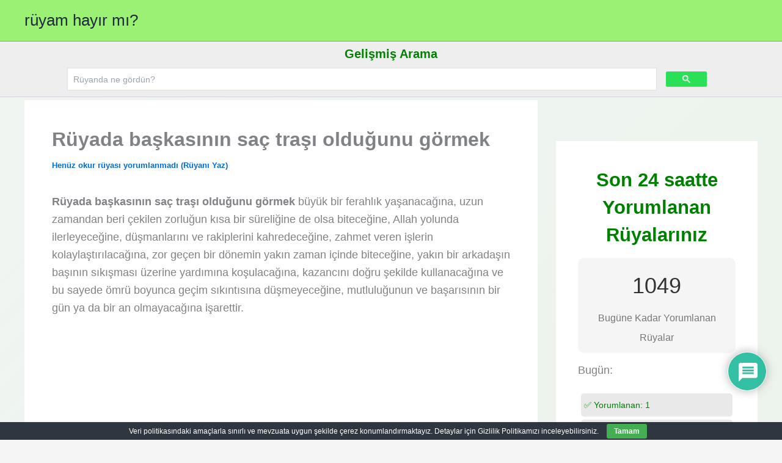

--- FILE ---
content_type: text/html; charset=utf-8
request_url: https://www.google.com/recaptcha/api2/aframe
body_size: 107
content:
<!DOCTYPE HTML><html><head><meta http-equiv="content-type" content="text/html; charset=UTF-8"></head><body><script nonce="xImjPRZgXrrQhmjGKWA4og">/** Anti-fraud and anti-abuse applications only. See google.com/recaptcha */ try{var clients={'sodar':'https://pagead2.googlesyndication.com/pagead/sodar?'};window.addEventListener("message",function(a){try{if(a.source===window.parent){var b=JSON.parse(a.data);var c=clients[b['id']];if(c){var d=document.createElement('img');d.src=c+b['params']+'&rc='+(localStorage.getItem("rc::a")?sessionStorage.getItem("rc::b"):"");window.document.body.appendChild(d);sessionStorage.setItem("rc::e",parseInt(sessionStorage.getItem("rc::e")||0)+1);localStorage.setItem("rc::h",'1768770589635');}}}catch(b){}});window.parent.postMessage("_grecaptcha_ready", "*");}catch(b){}</script></body></html>